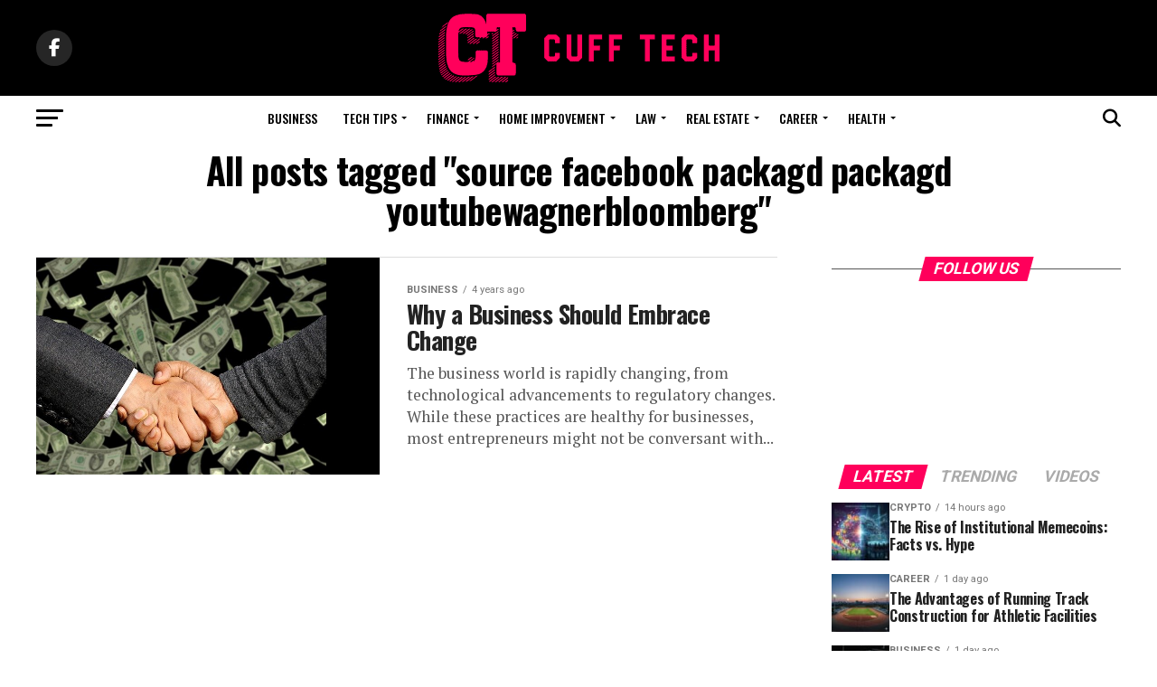

--- FILE ---
content_type: text/html; charset=UTF-8
request_url: https://cufftech.com/tag/source-facebook-packagd-packagd-youtubewagnerbloomberg/
body_size: 13871
content:
<!DOCTYPE html>
<html lang="en-US" prefix="og: https://ogp.me/ns#">
<head>
<meta charset="UTF-8" >
<meta name="viewport" id="viewport" content="width=device-width, initial-scale=1.0, maximum-scale=5.0, minimum-scale=1.0, user-scalable=yes" />
<link rel="shortcut icon" href="https://cufftech.com/wp-content/uploads/2022/12/fav.png" /><link rel="pingback" href="https://cufftech.com/xmlrpc.php" />
<meta property="og:description" content="Android , IOS , Finance , Business updates" />
	<style>img:is([sizes="auto" i], [sizes^="auto," i]) { contain-intrinsic-size: 3000px 1500px }</style>
	
<!-- Search Engine Optimization by Rank Math PRO - https://rankmath.com/ -->
<title>source facebook packagd packagd youtubewagnerbloomberg</title><link rel="preload" data-rocket-preload as="style" href="https://fonts.googleapis.com/css?family=Roboto%3A300%2C400%2C700%2C900%7COswald%3A400%2C700%7CAdvent%20Pro%3A700%7COpen%20Sans%3A700%7CAnton%3A400Oswald%3A100%2C200%2C300%2C400%2C500%2C600%2C700%2C800%2C900%7COswald%3A100%2C200%2C300%2C400%2C500%2C600%2C700%2C800%2C900%7CRoboto%3A100%2C200%2C300%2C400%2C500%2C600%2C700%2C800%2C900%7CRoboto%3A100%2C200%2C300%2C400%2C500%2C600%2C700%2C800%2C900%7CPT%20Serif%3A100%2C200%2C300%2C400%2C500%2C600%2C700%2C800%2C900%7COswald%3A100%2C200%2C300%2C400%2C500%2C600%2C700%2C800%2C900%26amp%3Bsubset%3Dlatin%2Clatin-ext%2Ccyrillic%2Ccyrillic-ext%2Cgreek-ext%2Cgreek%2Cvietnamese%26amp%3Bdisplay%3Dswap&#038;display=swap" /><script src="/cdn-cgi/scripts/7d0fa10a/cloudflare-static/rocket-loader.min.js" data-cf-settings="3bddc8edf129d3cdedc1c3e3-|49"></script><link rel="stylesheet" href="https://fonts.googleapis.com/css?family=Roboto%3A300%2C400%2C700%2C900%7COswald%3A400%2C700%7CAdvent%20Pro%3A700%7COpen%20Sans%3A700%7CAnton%3A400Oswald%3A100%2C200%2C300%2C400%2C500%2C600%2C700%2C800%2C900%7COswald%3A100%2C200%2C300%2C400%2C500%2C600%2C700%2C800%2C900%7CRoboto%3A100%2C200%2C300%2C400%2C500%2C600%2C700%2C800%2C900%7CRoboto%3A100%2C200%2C300%2C400%2C500%2C600%2C700%2C800%2C900%7CPT%20Serif%3A100%2C200%2C300%2C400%2C500%2C600%2C700%2C800%2C900%7COswald%3A100%2C200%2C300%2C400%2C500%2C600%2C700%2C800%2C900%26amp%3Bsubset%3Dlatin%2Clatin-ext%2Ccyrillic%2Ccyrillic-ext%2Cgreek-ext%2Cgreek%2Cvietnamese%26amp%3Bdisplay%3Dswap&#038;display=swap" media="print" onload="this.media='all'" /><noscript><link rel="stylesheet" href="https://fonts.googleapis.com/css?family=Roboto%3A300%2C400%2C700%2C900%7COswald%3A400%2C700%7CAdvent%20Pro%3A700%7COpen%20Sans%3A700%7CAnton%3A400Oswald%3A100%2C200%2C300%2C400%2C500%2C600%2C700%2C800%2C900%7COswald%3A100%2C200%2C300%2C400%2C500%2C600%2C700%2C800%2C900%7CRoboto%3A100%2C200%2C300%2C400%2C500%2C600%2C700%2C800%2C900%7CRoboto%3A100%2C200%2C300%2C400%2C500%2C600%2C700%2C800%2C900%7CPT%20Serif%3A100%2C200%2C300%2C400%2C500%2C600%2C700%2C800%2C900%7COswald%3A100%2C200%2C300%2C400%2C500%2C600%2C700%2C800%2C900%26amp%3Bsubset%3Dlatin%2Clatin-ext%2Ccyrillic%2Ccyrillic-ext%2Cgreek-ext%2Cgreek%2Cvietnamese%26amp%3Bdisplay%3Dswap&#038;display=swap" /></noscript>
<meta name="robots" content="follow, index, max-snippet:-1, max-video-preview:-1, max-image-preview:large"/>
<link rel="canonical" href="https://cufftech.com/tag/source-facebook-packagd-packagd-youtubewagnerbloomberg/" />
<meta property="og:locale" content="en_US" />
<meta property="og:type" content="article" />
<meta property="og:title" content="source facebook packagd packagd youtubewagnerbloomberg" />
<meta property="og:url" content="https://cufftech.com/tag/source-facebook-packagd-packagd-youtubewagnerbloomberg/" />
<meta property="og:site_name" content="Cufftech" />
<meta name="twitter:card" content="summary_large_image" />
<meta name="twitter:title" content="source facebook packagd packagd youtubewagnerbloomberg" />
<meta name="twitter:label1" content="Posts" />
<meta name="twitter:data1" content="1" />
<script type="application/ld+json" class="rank-math-schema-pro">{"@context":"https://schema.org","@graph":[{"@type":"Organization","@id":"https://cufftech.com/#organization","name":"Cufftech","url":"https://cufftech.com","logo":{"@type":"ImageObject","@id":"https://cufftech.com/#logo","url":"https://cufftech.com/wp-content/uploads/2023/08/Logo.jpg","contentUrl":"https://cufftech.com/wp-content/uploads/2023/08/Logo.jpg","caption":"Cufftech","inLanguage":"en-US","width":"112","height":"112"}},{"@type":"WebSite","@id":"https://cufftech.com/#website","url":"https://cufftech.com","name":"Cufftech","publisher":{"@id":"https://cufftech.com/#organization"},"inLanguage":"en-US"},{"@type":"CollectionPage","@id":"https://cufftech.com/tag/source-facebook-packagd-packagd-youtubewagnerbloomberg/#webpage","url":"https://cufftech.com/tag/source-facebook-packagd-packagd-youtubewagnerbloomberg/","name":"source facebook packagd packagd youtubewagnerbloomberg","isPartOf":{"@id":"https://cufftech.com/#website"},"inLanguage":"en-US"}]}</script>
<!-- /Rank Math WordPress SEO plugin -->

<link rel='dns-prefetch' href='//fonts.googleapis.com' />
<link href='https://fonts.gstatic.com' crossorigin rel='preconnect' />
<link rel="alternate" type="application/rss+xml" title="CuffTech &raquo; Feed" href="https://cufftech.com/feed/" />
<link rel="alternate" type="application/rss+xml" title="CuffTech &raquo; Comments Feed" href="https://cufftech.com/comments/feed/" />
<link rel="alternate" type="application/rss+xml" title="CuffTech &raquo; source facebook packagd packagd youtubewagnerbloomberg Tag Feed" href="https://cufftech.com/tag/source-facebook-packagd-packagd-youtubewagnerbloomberg/feed/" />
<style id='wp-emoji-styles-inline-css' type='text/css'>

	img.wp-smiley, img.emoji {
		display: inline !important;
		border: none !important;
		box-shadow: none !important;
		height: 1em !important;
		width: 1em !important;
		margin: 0 0.07em !important;
		vertical-align: -0.1em !important;
		background: none !important;
		padding: 0 !important;
	}
</style>
<link rel='stylesheet' id='wp-block-library-css' href='https://cufftech.com/wp-includes/css/dist/block-library/style.min.css?ver=745c9d1dc23d16b1417310bb1752016a' type='text/css' media='all' />
<style id='classic-theme-styles-inline-css' type='text/css'>
/*! This file is auto-generated */
.wp-block-button__link{color:#fff;background-color:#32373c;border-radius:9999px;box-shadow:none;text-decoration:none;padding:calc(.667em + 2px) calc(1.333em + 2px);font-size:1.125em}.wp-block-file__button{background:#32373c;color:#fff;text-decoration:none}
</style>
<style id='global-styles-inline-css' type='text/css'>
:root{--wp--preset--aspect-ratio--square: 1;--wp--preset--aspect-ratio--4-3: 4/3;--wp--preset--aspect-ratio--3-4: 3/4;--wp--preset--aspect-ratio--3-2: 3/2;--wp--preset--aspect-ratio--2-3: 2/3;--wp--preset--aspect-ratio--16-9: 16/9;--wp--preset--aspect-ratio--9-16: 9/16;--wp--preset--color--black: #000000;--wp--preset--color--cyan-bluish-gray: #abb8c3;--wp--preset--color--white: #ffffff;--wp--preset--color--pale-pink: #f78da7;--wp--preset--color--vivid-red: #cf2e2e;--wp--preset--color--luminous-vivid-orange: #ff6900;--wp--preset--color--luminous-vivid-amber: #fcb900;--wp--preset--color--light-green-cyan: #7bdcb5;--wp--preset--color--vivid-green-cyan: #00d084;--wp--preset--color--pale-cyan-blue: #8ed1fc;--wp--preset--color--vivid-cyan-blue: #0693e3;--wp--preset--color--vivid-purple: #9b51e0;--wp--preset--gradient--vivid-cyan-blue-to-vivid-purple: linear-gradient(135deg,rgba(6,147,227,1) 0%,rgb(155,81,224) 100%);--wp--preset--gradient--light-green-cyan-to-vivid-green-cyan: linear-gradient(135deg,rgb(122,220,180) 0%,rgb(0,208,130) 100%);--wp--preset--gradient--luminous-vivid-amber-to-luminous-vivid-orange: linear-gradient(135deg,rgba(252,185,0,1) 0%,rgba(255,105,0,1) 100%);--wp--preset--gradient--luminous-vivid-orange-to-vivid-red: linear-gradient(135deg,rgba(255,105,0,1) 0%,rgb(207,46,46) 100%);--wp--preset--gradient--very-light-gray-to-cyan-bluish-gray: linear-gradient(135deg,rgb(238,238,238) 0%,rgb(169,184,195) 100%);--wp--preset--gradient--cool-to-warm-spectrum: linear-gradient(135deg,rgb(74,234,220) 0%,rgb(151,120,209) 20%,rgb(207,42,186) 40%,rgb(238,44,130) 60%,rgb(251,105,98) 80%,rgb(254,248,76) 100%);--wp--preset--gradient--blush-light-purple: linear-gradient(135deg,rgb(255,206,236) 0%,rgb(152,150,240) 100%);--wp--preset--gradient--blush-bordeaux: linear-gradient(135deg,rgb(254,205,165) 0%,rgb(254,45,45) 50%,rgb(107,0,62) 100%);--wp--preset--gradient--luminous-dusk: linear-gradient(135deg,rgb(255,203,112) 0%,rgb(199,81,192) 50%,rgb(65,88,208) 100%);--wp--preset--gradient--pale-ocean: linear-gradient(135deg,rgb(255,245,203) 0%,rgb(182,227,212) 50%,rgb(51,167,181) 100%);--wp--preset--gradient--electric-grass: linear-gradient(135deg,rgb(202,248,128) 0%,rgb(113,206,126) 100%);--wp--preset--gradient--midnight: linear-gradient(135deg,rgb(2,3,129) 0%,rgb(40,116,252) 100%);--wp--preset--font-size--small: 13px;--wp--preset--font-size--medium: 20px;--wp--preset--font-size--large: 36px;--wp--preset--font-size--x-large: 42px;--wp--preset--spacing--20: 0.44rem;--wp--preset--spacing--30: 0.67rem;--wp--preset--spacing--40: 1rem;--wp--preset--spacing--50: 1.5rem;--wp--preset--spacing--60: 2.25rem;--wp--preset--spacing--70: 3.38rem;--wp--preset--spacing--80: 5.06rem;--wp--preset--shadow--natural: 6px 6px 9px rgba(0, 0, 0, 0.2);--wp--preset--shadow--deep: 12px 12px 50px rgba(0, 0, 0, 0.4);--wp--preset--shadow--sharp: 6px 6px 0px rgba(0, 0, 0, 0.2);--wp--preset--shadow--outlined: 6px 6px 0px -3px rgba(255, 255, 255, 1), 6px 6px rgba(0, 0, 0, 1);--wp--preset--shadow--crisp: 6px 6px 0px rgba(0, 0, 0, 1);}:where(.is-layout-flex){gap: 0.5em;}:where(.is-layout-grid){gap: 0.5em;}body .is-layout-flex{display: flex;}.is-layout-flex{flex-wrap: wrap;align-items: center;}.is-layout-flex > :is(*, div){margin: 0;}body .is-layout-grid{display: grid;}.is-layout-grid > :is(*, div){margin: 0;}:where(.wp-block-columns.is-layout-flex){gap: 2em;}:where(.wp-block-columns.is-layout-grid){gap: 2em;}:where(.wp-block-post-template.is-layout-flex){gap: 1.25em;}:where(.wp-block-post-template.is-layout-grid){gap: 1.25em;}.has-black-color{color: var(--wp--preset--color--black) !important;}.has-cyan-bluish-gray-color{color: var(--wp--preset--color--cyan-bluish-gray) !important;}.has-white-color{color: var(--wp--preset--color--white) !important;}.has-pale-pink-color{color: var(--wp--preset--color--pale-pink) !important;}.has-vivid-red-color{color: var(--wp--preset--color--vivid-red) !important;}.has-luminous-vivid-orange-color{color: var(--wp--preset--color--luminous-vivid-orange) !important;}.has-luminous-vivid-amber-color{color: var(--wp--preset--color--luminous-vivid-amber) !important;}.has-light-green-cyan-color{color: var(--wp--preset--color--light-green-cyan) !important;}.has-vivid-green-cyan-color{color: var(--wp--preset--color--vivid-green-cyan) !important;}.has-pale-cyan-blue-color{color: var(--wp--preset--color--pale-cyan-blue) !important;}.has-vivid-cyan-blue-color{color: var(--wp--preset--color--vivid-cyan-blue) !important;}.has-vivid-purple-color{color: var(--wp--preset--color--vivid-purple) !important;}.has-black-background-color{background-color: var(--wp--preset--color--black) !important;}.has-cyan-bluish-gray-background-color{background-color: var(--wp--preset--color--cyan-bluish-gray) !important;}.has-white-background-color{background-color: var(--wp--preset--color--white) !important;}.has-pale-pink-background-color{background-color: var(--wp--preset--color--pale-pink) !important;}.has-vivid-red-background-color{background-color: var(--wp--preset--color--vivid-red) !important;}.has-luminous-vivid-orange-background-color{background-color: var(--wp--preset--color--luminous-vivid-orange) !important;}.has-luminous-vivid-amber-background-color{background-color: var(--wp--preset--color--luminous-vivid-amber) !important;}.has-light-green-cyan-background-color{background-color: var(--wp--preset--color--light-green-cyan) !important;}.has-vivid-green-cyan-background-color{background-color: var(--wp--preset--color--vivid-green-cyan) !important;}.has-pale-cyan-blue-background-color{background-color: var(--wp--preset--color--pale-cyan-blue) !important;}.has-vivid-cyan-blue-background-color{background-color: var(--wp--preset--color--vivid-cyan-blue) !important;}.has-vivid-purple-background-color{background-color: var(--wp--preset--color--vivid-purple) !important;}.has-black-border-color{border-color: var(--wp--preset--color--black) !important;}.has-cyan-bluish-gray-border-color{border-color: var(--wp--preset--color--cyan-bluish-gray) !important;}.has-white-border-color{border-color: var(--wp--preset--color--white) !important;}.has-pale-pink-border-color{border-color: var(--wp--preset--color--pale-pink) !important;}.has-vivid-red-border-color{border-color: var(--wp--preset--color--vivid-red) !important;}.has-luminous-vivid-orange-border-color{border-color: var(--wp--preset--color--luminous-vivid-orange) !important;}.has-luminous-vivid-amber-border-color{border-color: var(--wp--preset--color--luminous-vivid-amber) !important;}.has-light-green-cyan-border-color{border-color: var(--wp--preset--color--light-green-cyan) !important;}.has-vivid-green-cyan-border-color{border-color: var(--wp--preset--color--vivid-green-cyan) !important;}.has-pale-cyan-blue-border-color{border-color: var(--wp--preset--color--pale-cyan-blue) !important;}.has-vivid-cyan-blue-border-color{border-color: var(--wp--preset--color--vivid-cyan-blue) !important;}.has-vivid-purple-border-color{border-color: var(--wp--preset--color--vivid-purple) !important;}.has-vivid-cyan-blue-to-vivid-purple-gradient-background{background: var(--wp--preset--gradient--vivid-cyan-blue-to-vivid-purple) !important;}.has-light-green-cyan-to-vivid-green-cyan-gradient-background{background: var(--wp--preset--gradient--light-green-cyan-to-vivid-green-cyan) !important;}.has-luminous-vivid-amber-to-luminous-vivid-orange-gradient-background{background: var(--wp--preset--gradient--luminous-vivid-amber-to-luminous-vivid-orange) !important;}.has-luminous-vivid-orange-to-vivid-red-gradient-background{background: var(--wp--preset--gradient--luminous-vivid-orange-to-vivid-red) !important;}.has-very-light-gray-to-cyan-bluish-gray-gradient-background{background: var(--wp--preset--gradient--very-light-gray-to-cyan-bluish-gray) !important;}.has-cool-to-warm-spectrum-gradient-background{background: var(--wp--preset--gradient--cool-to-warm-spectrum) !important;}.has-blush-light-purple-gradient-background{background: var(--wp--preset--gradient--blush-light-purple) !important;}.has-blush-bordeaux-gradient-background{background: var(--wp--preset--gradient--blush-bordeaux) !important;}.has-luminous-dusk-gradient-background{background: var(--wp--preset--gradient--luminous-dusk) !important;}.has-pale-ocean-gradient-background{background: var(--wp--preset--gradient--pale-ocean) !important;}.has-electric-grass-gradient-background{background: var(--wp--preset--gradient--electric-grass) !important;}.has-midnight-gradient-background{background: var(--wp--preset--gradient--midnight) !important;}.has-small-font-size{font-size: var(--wp--preset--font-size--small) !important;}.has-medium-font-size{font-size: var(--wp--preset--font-size--medium) !important;}.has-large-font-size{font-size: var(--wp--preset--font-size--large) !important;}.has-x-large-font-size{font-size: var(--wp--preset--font-size--x-large) !important;}
:where(.wp-block-post-template.is-layout-flex){gap: 1.25em;}:where(.wp-block-post-template.is-layout-grid){gap: 1.25em;}
:where(.wp-block-columns.is-layout-flex){gap: 2em;}:where(.wp-block-columns.is-layout-grid){gap: 2em;}
:root :where(.wp-block-pullquote){font-size: 1.5em;line-height: 1.6;}
</style>
<link rel='stylesheet' id='ez-toc-css' href='https://cufftech.com/wp-content/plugins/easy-table-of-contents/assets/css/screen.min.css?ver=2.0.79.2' type='text/css' media='all' />
<style id='ez-toc-inline-css' type='text/css'>
div#ez-toc-container .ez-toc-title {font-size: 120%;}div#ez-toc-container .ez-toc-title {font-weight: 500;}div#ez-toc-container ul li , div#ez-toc-container ul li a {font-size: 95%;}div#ez-toc-container ul li , div#ez-toc-container ul li a {font-weight: 500;}div#ez-toc-container nav ul ul li {font-size: 90%;}.ez-toc-box-title {font-weight: bold; margin-bottom: 10px; text-align: center; text-transform: uppercase; letter-spacing: 1px; color: #666; padding-bottom: 5px;position:absolute;top:-4%;left:5%;background-color: inherit;transition: top 0.3s ease;}.ez-toc-box-title.toc-closed {top:-25%;}
.ez-toc-container-direction {direction: ltr;}.ez-toc-counter ul{counter-reset: item ;}.ez-toc-counter nav ul li a::before {content: counters(item, '.', decimal) '. ';display: inline-block;counter-increment: item;flex-grow: 0;flex-shrink: 0;margin-right: .2em; float: left; }.ez-toc-widget-direction {direction: ltr;}.ez-toc-widget-container ul{counter-reset: item ;}.ez-toc-widget-container nav ul li a::before {content: counters(item, '.', decimal) '. ';display: inline-block;counter-increment: item;flex-grow: 0;flex-shrink: 0;margin-right: .2em; float: left; }
</style>
<link rel='stylesheet' id='mvp-custom-style-css' href='https://cufftech.com/wp-content/themes/zox-news/style.css?ver=745c9d1dc23d16b1417310bb1752016a' type='text/css' media='all' />
<style id='mvp-custom-style-inline-css' type='text/css'>


#mvp-wallpaper {
	background: url() no-repeat 50% 0;
	}

#mvp-foot-copy a {
	color: #ff005b;
	}

#mvp-content-main p a,
#mvp-content-main ul a,
#mvp-content-main ol a,
.mvp-post-add-main p a,
.mvp-post-add-main ul a,
.mvp-post-add-main ol a {
	box-shadow: inset 0 -4px 0 #ff005b;
	}

#mvp-content-main p a:hover,
#mvp-content-main ul a:hover,
#mvp-content-main ol a:hover,
.mvp-post-add-main p a:hover,
.mvp-post-add-main ul a:hover,
.mvp-post-add-main ol a:hover {
	background: #ff005b;
	}

a,
a:visited,
.post-info-name a,
.woocommerce .woocommerce-breadcrumb a {
	color: #ff005b;
	}

#mvp-side-wrap a:hover {
	color: #ff005b;
	}

.mvp-fly-top:hover,
.mvp-vid-box-wrap,
ul.mvp-soc-mob-list li.mvp-soc-mob-com {
	background: #0be6af;
	}

nav.mvp-fly-nav-menu ul li.menu-item-has-children:after,
.mvp-feat1-left-wrap span.mvp-cd-cat,
.mvp-widget-feat1-top-story span.mvp-cd-cat,
.mvp-widget-feat2-left-cont span.mvp-cd-cat,
.mvp-widget-dark-feat span.mvp-cd-cat,
.mvp-widget-dark-sub span.mvp-cd-cat,
.mvp-vid-wide-text span.mvp-cd-cat,
.mvp-feat2-top-text span.mvp-cd-cat,
.mvp-feat3-main-story span.mvp-cd-cat,
.mvp-feat3-sub-text span.mvp-cd-cat,
.mvp-feat4-main-text span.mvp-cd-cat,
.woocommerce-message:before,
.woocommerce-info:before,
.woocommerce-message:before {
	color: #0be6af;
	}

#searchform input,
.mvp-authors-name {
	border-bottom: 1px solid #0be6af;
	}

.mvp-fly-top:hover {
	border-top: 1px solid #0be6af;
	border-left: 1px solid #0be6af;
	border-bottom: 1px solid #0be6af;
	}

.woocommerce .widget_price_filter .ui-slider .ui-slider-handle,
.woocommerce #respond input#submit.alt,
.woocommerce a.button.alt,
.woocommerce button.button.alt,
.woocommerce input.button.alt,
.woocommerce #respond input#submit.alt:hover,
.woocommerce a.button.alt:hover,
.woocommerce button.button.alt:hover,
.woocommerce input.button.alt:hover {
	background-color: #0be6af;
	}

.woocommerce-error,
.woocommerce-info,
.woocommerce-message {
	border-top-color: #0be6af;
	}

ul.mvp-feat1-list-buts li.active span.mvp-feat1-list-but,
span.mvp-widget-home-title,
span.mvp-post-cat,
span.mvp-feat1-pop-head {
	background: #ff005b;
	}

.woocommerce span.onsale {
	background-color: #ff005b;
	}

.mvp-widget-feat2-side-more-but,
.woocommerce .star-rating span:before,
span.mvp-prev-next-label,
.mvp-cat-date-wrap .sticky {
	color: #ff005b !important;
	}

#mvp-main-nav-top,
#mvp-fly-wrap,
.mvp-soc-mob-right,
#mvp-main-nav-small-cont {
	background: #000000;
	}

#mvp-main-nav-small .mvp-fly-but-wrap span,
#mvp-main-nav-small .mvp-search-but-wrap span,
.mvp-nav-top-left .mvp-fly-but-wrap span,
#mvp-fly-wrap .mvp-fly-but-wrap span {
	background: #555555;
	}

.mvp-nav-top-right .mvp-nav-search-but,
span.mvp-fly-soc-head,
.mvp-soc-mob-right i,
#mvp-main-nav-small span.mvp-nav-search-but,
#mvp-main-nav-small .mvp-nav-menu ul li a  {
	color: #555555;
	}

#mvp-main-nav-small .mvp-nav-menu ul li.menu-item-has-children a:after {
	border-color: #555555 transparent transparent transparent;
	}

#mvp-nav-top-wrap span.mvp-nav-search-but:hover,
#mvp-main-nav-small span.mvp-nav-search-but:hover {
	color: #ff005b;
	}

#mvp-nav-top-wrap .mvp-fly-but-wrap:hover span,
#mvp-main-nav-small .mvp-fly-but-wrap:hover span,
span.mvp-woo-cart-num:hover {
	background: #ff005b;
	}

#mvp-main-nav-bot-cont {
	background: #ffffff;
	}

#mvp-nav-bot-wrap .mvp-fly-but-wrap span,
#mvp-nav-bot-wrap .mvp-search-but-wrap span {
	background: #000000;
	}

#mvp-nav-bot-wrap span.mvp-nav-search-but,
#mvp-nav-bot-wrap .mvp-nav-menu ul li a {
	color: #000000;
	}

#mvp-nav-bot-wrap .mvp-nav-menu ul li.menu-item-has-children a:after {
	border-color: #000000 transparent transparent transparent;
	}

.mvp-nav-menu ul li:hover a {
	border-bottom: 5px solid #ff005b;
	}

#mvp-nav-bot-wrap .mvp-fly-but-wrap:hover span {
	background: #ff005b;
	}

#mvp-nav-bot-wrap span.mvp-nav-search-but:hover {
	color: #ff005b;
	}

body,
.mvp-feat1-feat-text p,
.mvp-feat2-top-text p,
.mvp-feat3-main-text p,
.mvp-feat3-sub-text p,
#searchform input,
.mvp-author-info-text,
span.mvp-post-excerpt,
.mvp-nav-menu ul li ul.sub-menu li a,
nav.mvp-fly-nav-menu ul li a,
.mvp-ad-label,
span.mvp-feat-caption,
.mvp-post-tags a,
.mvp-post-tags a:visited,
span.mvp-author-box-name a,
#mvp-author-box-text p,
.mvp-post-gallery-text p,
ul.mvp-soc-mob-list li span,
#comments,
h3#reply-title,
h2.comments,
#mvp-foot-copy p,
span.mvp-fly-soc-head,
.mvp-post-tags-header,
span.mvp-prev-next-label,
span.mvp-post-add-link-but,
#mvp-comments-button a,
#mvp-comments-button span.mvp-comment-but-text,
.woocommerce ul.product_list_widget span.product-title,
.woocommerce ul.product_list_widget li a,
.woocommerce #reviews #comments ol.commentlist li .comment-text p.meta,
.woocommerce div.product p.price,
.woocommerce div.product p.price ins,
.woocommerce div.product p.price del,
.woocommerce ul.products li.product .price del,
.woocommerce ul.products li.product .price ins,
.woocommerce ul.products li.product .price,
.woocommerce #respond input#submit,
.woocommerce a.button,
.woocommerce button.button,
.woocommerce input.button,
.woocommerce .widget_price_filter .price_slider_amount .button,
.woocommerce span.onsale,
.woocommerce-review-link,
#woo-content p.woocommerce-result-count,
.woocommerce div.product .woocommerce-tabs ul.tabs li a,
a.mvp-inf-more-but,
span.mvp-cont-read-but,
span.mvp-cd-cat,
span.mvp-cd-date,
.mvp-feat4-main-text p,
span.mvp-woo-cart-num,
span.mvp-widget-home-title2,
.wp-caption,
#mvp-content-main p.wp-caption-text,
.gallery-caption,
.mvp-post-add-main p.wp-caption-text,
#bbpress-forums,
#bbpress-forums p,
.protected-post-form input,
#mvp-feat6-text p {
	font-family: 'Roboto', sans-serif;
	font-display: swap;
	}

.mvp-blog-story-text p,
span.mvp-author-page-desc,
#mvp-404 p,
.mvp-widget-feat1-bot-text p,
.mvp-widget-feat2-left-text p,
.mvp-flex-story-text p,
.mvp-search-text p,
#mvp-content-main p,
.mvp-post-add-main p,
#mvp-content-main ul li,
#mvp-content-main ol li,
.rwp-summary,
.rwp-u-review__comment,
.mvp-feat5-mid-main-text p,
.mvp-feat5-small-main-text p,
#mvp-content-main .wp-block-button__link,
.wp-block-audio figcaption,
.wp-block-video figcaption,
.wp-block-embed figcaption,
.wp-block-verse pre,
pre.wp-block-verse {
	font-family: 'PT Serif', sans-serif;
	font-display: swap;
	}

.mvp-nav-menu ul li a,
#mvp-foot-menu ul li a {
	font-family: 'Oswald', sans-serif;
	font-display: swap;
	}


.mvp-feat1-sub-text h2,
.mvp-feat1-pop-text h2,
.mvp-feat1-list-text h2,
.mvp-widget-feat1-top-text h2,
.mvp-widget-feat1-bot-text h2,
.mvp-widget-dark-feat-text h2,
.mvp-widget-dark-sub-text h2,
.mvp-widget-feat2-left-text h2,
.mvp-widget-feat2-right-text h2,
.mvp-blog-story-text h2,
.mvp-flex-story-text h2,
.mvp-vid-wide-more-text p,
.mvp-prev-next-text p,
.mvp-related-text,
.mvp-post-more-text p,
h2.mvp-authors-latest a,
.mvp-feat2-bot-text h2,
.mvp-feat3-sub-text h2,
.mvp-feat3-main-text h2,
.mvp-feat4-main-text h2,
.mvp-feat5-text h2,
.mvp-feat5-mid-main-text h2,
.mvp-feat5-small-main-text h2,
.mvp-feat5-mid-sub-text h2,
#mvp-feat6-text h2,
.alp-related-posts-wrapper .alp-related-post .post-title {
	font-family: 'Oswald', sans-serif;
	font-display: swap;
	}

.mvp-feat2-top-text h2,
.mvp-feat1-feat-text h2,
h1.mvp-post-title,
h1.mvp-post-title-wide,
.mvp-drop-nav-title h4,
#mvp-content-main blockquote p,
.mvp-post-add-main blockquote p,
#mvp-content-main p.has-large-font-size,
#mvp-404 h1,
#woo-content h1.page-title,
.woocommerce div.product .product_title,
.woocommerce ul.products li.product h3,
.alp-related-posts .current .post-title {
	font-family: 'Oswald', sans-serif;
	font-display: swap;
	}

span.mvp-feat1-pop-head,
.mvp-feat1-pop-text:before,
span.mvp-feat1-list-but,
span.mvp-widget-home-title,
.mvp-widget-feat2-side-more,
span.mvp-post-cat,
span.mvp-page-head,
h1.mvp-author-top-head,
.mvp-authors-name,
#mvp-content-main h1,
#mvp-content-main h2,
#mvp-content-main h3,
#mvp-content-main h4,
#mvp-content-main h5,
#mvp-content-main h6,
.woocommerce .related h2,
.woocommerce div.product .woocommerce-tabs .panel h2,
.woocommerce div.product .product_title,
.mvp-feat5-side-list .mvp-feat1-list-img:after {
	font-family: 'Roboto', sans-serif;
	font-display: swap;
	}

	

	.mvp-nav-links {
		display: none;
		}
		

	.alp-advert {
		display: none;
	}
	.alp-related-posts-wrapper .alp-related-posts .current {
		margin: 0 0 10px;
	}
		
</style>
<link rel='stylesheet' id='mvp-reset-css' href='https://cufftech.com/wp-content/themes/zox-news/css/reset.css?ver=745c9d1dc23d16b1417310bb1752016a' type='text/css' media='all' />
<link rel='stylesheet' id='fontawesome-css' href='https://cufftech.com/wp-content/themes/zox-news/font-awesome/css/all.css?ver=745c9d1dc23d16b1417310bb1752016a' type='text/css' media='all' />

<link rel='stylesheet' id='mvp-media-queries-css' href='https://cufftech.com/wp-content/themes/zox-news/css/media-queries.css?ver=745c9d1dc23d16b1417310bb1752016a' type='text/css' media='all' />
<script type="3bddc8edf129d3cdedc1c3e3-text/javascript" src="https://cufftech.com/wp-includes/js/jquery/jquery.min.js?ver=3.7.1" id="jquery-core-js"></script>
<script type="3bddc8edf129d3cdedc1c3e3-text/javascript" src="https://cufftech.com/wp-includes/js/jquery/jquery-migrate.min.js?ver=3.4.1" id="jquery-migrate-js"></script>
<link rel="https://api.w.org/" href="https://cufftech.com/wp-json/" /><link rel="alternate" title="JSON" type="application/json" href="https://cufftech.com/wp-json/wp/v2/tags/637" /><!-- HFCM by 99 Robots - Snippet # 1: GTM-Head -->
<!-- Google Tag Manager -->
<script type="3bddc8edf129d3cdedc1c3e3-text/javascript">(function(w,d,s,l,i){w[l]=w[l]||[];w[l].push({'gtm.start':
new Date().getTime(),event:'gtm.js'});var f=d.getElementsByTagName(s)[0],
j=d.createElement(s),dl=l!='dataLayer'?'&l='+l:'';j.async=true;j.src=
'https://www.googletagmanager.com/gtm.js?id='+i+dl;f.parentNode.insertBefore(j,f);
})(window,document,'script','dataLayer','GTM-WNSXXZZX');</script>
<!-- End Google Tag Manager -->
<!-- /end HFCM by 99 Robots -->
<!-- HFCM by 99 Robots - Snippet # 8: Meta -->
<meta name="publication-media-verification" content="839ead6344ca4a3db2e2f0f77a3582e5">
<!-- /end HFCM by 99 Robots -->

<!-- e7c9502e5061e45ab26596f1ba9f1a55f6bacc08 -->
<noscript><style id="rocket-lazyload-nojs-css">.rll-youtube-player, [data-lazy-src]{display:none !important;}</style></noscript><meta name="generator" content="WP Rocket 3.17.4" data-wpr-features="wpr_lazyload_images wpr_lazyload_iframes wpr_desktop" /></head>
<body data-rsssl=1 class="archive tag tag-source-facebook-packagd-packagd-youtubewagnerbloomberg tag-637 wp-embed-responsive wp-theme-zox-news">
	<div  id="mvp-fly-wrap">
	<div  id="mvp-fly-menu-top" class="left relative">
		<div  class="mvp-fly-top-out left relative">
			<div class="mvp-fly-top-in">
				<div id="mvp-fly-logo" class="left relative">
											<a href="https://cufftech.com/"><img src="data:image/svg+xml,%3Csvg%20xmlns='http://www.w3.org/2000/svg'%20viewBox='0%200%200%200'%3E%3C/svg%3E" alt="CuffTech" data-rjs="2" data-lazy-src="https://cufftech.com/wp-content/uploads/2022/12/logo.png" /><noscript><img src="https://cufftech.com/wp-content/uploads/2022/12/logo.png" alt="CuffTech" data-rjs="2" /></noscript></a>
									</div><!--mvp-fly-logo-->
			</div><!--mvp-fly-top-in-->
			<div class="mvp-fly-but-wrap mvp-fly-but-menu mvp-fly-but-click">
				<span></span>
				<span></span>
				<span></span>
				<span></span>
			</div><!--mvp-fly-but-wrap-->
		</div><!--mvp-fly-top-out-->
	</div><!--mvp-fly-menu-top-->
	<div  id="mvp-fly-menu-wrap">
		<nav class="mvp-fly-nav-menu left relative">
			<div class="menu-main-menu-container"><ul id="menu-main-menu" class="menu"><li id="menu-item-5851" class="menu-item menu-item-type-taxonomy menu-item-object-category menu-item-5851"><a href="https://cufftech.com/business/">Business</a></li>
<li id="menu-item-5852" class="menu-item menu-item-type-taxonomy menu-item-object-category menu-item-has-children menu-item-5852"><a href="https://cufftech.com/tech-tips/">Tech Tips</a>
<ul class="sub-menu">
	<li id="menu-item-5850" class="menu-item menu-item-type-taxonomy menu-item-object-category menu-item-5850"><a href="https://cufftech.com/tech-news/">Tech News</a></li>
</ul>
</li>
<li id="menu-item-5853" class="menu-item menu-item-type-taxonomy menu-item-object-category menu-item-has-children menu-item-5853"><a href="https://cufftech.com/finance/">Finance</a>
<ul class="sub-menu">
	<li id="menu-item-5854" class="mvp-mega-dropdown menu-item menu-item-type-taxonomy menu-item-object-category menu-item-5854"><a href="https://cufftech.com/finance/crypto/">Crypto</a></li>
	<li id="menu-item-5864" class="mvp-mega-dropdown menu-item menu-item-type-taxonomy menu-item-object-category menu-item-5864"><a href="https://cufftech.com/finance/loans/">Loans</a></li>
	<li id="menu-item-5855" class="mvp-mega-dropdown menu-item menu-item-type-taxonomy menu-item-object-category menu-item-5855"><a href="https://cufftech.com/finance/save-money/">Save Money</a></li>
	<li id="menu-item-6138" class="menu-item menu-item-type-taxonomy menu-item-object-category menu-item-6138"><a href="https://cufftech.com/finance/insurance/">Insurance</a></li>
	<li id="menu-item-6139" class="menu-item menu-item-type-taxonomy menu-item-object-category menu-item-6139"><a href="https://cufftech.com/finance/retirement/">Retirement</a></li>
</ul>
</li>
<li id="menu-item-5856" class="menu-item menu-item-type-taxonomy menu-item-object-category menu-item-has-children menu-item-5856"><a href="https://cufftech.com/home-improvement/">Home Improvement</a>
<ul class="sub-menu">
	<li id="menu-item-6142" class="menu-item menu-item-type-taxonomy menu-item-object-category menu-item-6142"><a href="https://cufftech.com/home-improvement/landscaping-outdoor-design/">Landscaping &amp; Outdoor Design</a></li>
	<li id="menu-item-6141" class="menu-item menu-item-type-taxonomy menu-item-object-category menu-item-6141"><a href="https://cufftech.com/home-improvement/hvac/">HVAC</a></li>
	<li id="menu-item-6140" class="menu-item menu-item-type-taxonomy menu-item-object-category menu-item-6140"><a href="https://cufftech.com/home-improvement/furniture/">Furniture</a></li>
	<li id="menu-item-6143" class="menu-item menu-item-type-taxonomy menu-item-object-category menu-item-6143"><a href="https://cufftech.com/home-improvement/roofing/">Roofing</a></li>
</ul>
</li>
<li id="menu-item-5857" class="menu-item menu-item-type-taxonomy menu-item-object-category menu-item-has-children menu-item-5857"><a href="https://cufftech.com/law/">Law</a>
<ul class="sub-menu">
	<li id="menu-item-5858" class="menu-item menu-item-type-taxonomy menu-item-object-category menu-item-5858"><a href="https://cufftech.com/law/accidents-law/">Accidents Law</a></li>
	<li id="menu-item-5859" class="menu-item menu-item-type-taxonomy menu-item-object-category menu-item-5859"><a href="https://cufftech.com/law/criminal-law/">Criminal Law</a></li>
	<li id="menu-item-5860" class="menu-item menu-item-type-taxonomy menu-item-object-category menu-item-5860"><a href="https://cufftech.com/law/employment-law/">Employment Law</a></li>
	<li id="menu-item-5861" class="menu-item menu-item-type-taxonomy menu-item-object-category menu-item-5861"><a href="https://cufftech.com/law/family-law/">Family Law</a></li>
	<li id="menu-item-5862" class="menu-item menu-item-type-taxonomy menu-item-object-category menu-item-5862"><a href="https://cufftech.com/law/lemon-law/">Lemon Law</a></li>
	<li id="menu-item-5863" class="menu-item menu-item-type-taxonomy menu-item-object-category menu-item-5863"><a href="https://cufftech.com/law/personal-injury-law/">Personal Injury Law</a></li>
	<li id="menu-item-6144" class="menu-item menu-item-type-taxonomy menu-item-object-category menu-item-6144"><a href="https://cufftech.com/law/truck-accident-law/">Truck Accident Law</a></li>
</ul>
</li>
<li id="menu-item-5865" class="menu-item menu-item-type-taxonomy menu-item-object-category menu-item-has-children menu-item-5865"><a href="https://cufftech.com/real-estate/">Real Estate</a>
<ul class="sub-menu">
	<li id="menu-item-5866" class="menu-item menu-item-type-taxonomy menu-item-object-category menu-item-5866"><a href="https://cufftech.com/real-estate/construction/">Construction</a></li>
</ul>
</li>
<li id="menu-item-6145" class="menu-item menu-item-type-taxonomy menu-item-object-category menu-item-has-children menu-item-6145"><a href="https://cufftech.com/career/">Career</a>
<ul class="sub-menu">
	<li id="menu-item-6146" class="menu-item menu-item-type-taxonomy menu-item-object-category menu-item-6146"><a href="https://cufftech.com/education/">Education</a></li>
</ul>
</li>
<li id="menu-item-6147" class="menu-item menu-item-type-taxonomy menu-item-object-category menu-item-has-children menu-item-6147"><a href="https://cufftech.com/health/">Health</a>
<ul class="sub-menu">
	<li id="menu-item-6148" class="menu-item menu-item-type-taxonomy menu-item-object-category menu-item-6148"><a href="https://cufftech.com/health/dentistry/">Dentistry</a></li>
	<li id="menu-item-6228" class="menu-item menu-item-type-taxonomy menu-item-object-category menu-item-6228"><a href="https://cufftech.com/health/beauty-skin-care/">Beauty &amp; Skin Care</a></li>
</ul>
</li>
</ul></div>		</nav>
	</div><!--mvp-fly-menu-wrap-->
	<div  id="mvp-fly-soc-wrap">
		<span class="mvp-fly-soc-head">Connect with us</span>
		<ul class="mvp-fly-soc-list left relative">
							<li><a href="https://www.facebook.com/cufftech/" target="_blank" class="fab fa-facebook-f"></a></li>
																										</ul>
	</div><!--mvp-fly-soc-wrap-->
</div><!--mvp-fly-wrap-->	<div  id="mvp-site" class="left relative">
		<div  id="mvp-search-wrap">
			<div  id="mvp-search-box">
				<form method="get" id="searchform" action="https://cufftech.com/">
	<input type="text" name="s" id="s" value="Search" onfocus="if (!window.__cfRLUnblockHandlers) return false; if (this.value == &quot;Search&quot;) { this.value = &quot;&quot;; }" onblur="if (!window.__cfRLUnblockHandlers) return false; if (this.value == &quot;&quot;) { this.value = &quot;Search&quot;; }" data-cf-modified-3bddc8edf129d3cdedc1c3e3-="" />
	<input type="hidden" id="searchsubmit" value="Search" />
</form>			</div><!--mvp-search-box-->
			<div  class="mvp-search-but-wrap mvp-search-click">
				<span></span>
				<span></span>
			</div><!--mvp-search-but-wrap-->
		</div><!--mvp-search-wrap-->
				<div  id="mvp-site-wall" class="left relative">
						<div  id="mvp-site-main" class="left relative">
			<header id="mvp-main-head-wrap" class="left relative">
									<nav id="mvp-main-nav-wrap" class="left relative">
						<div id="mvp-main-nav-top" class="left relative">
							<div class="mvp-main-box">
								<div id="mvp-nav-top-wrap" class="left relative">
									<div class="mvp-nav-top-right-out left relative">
										<div class="mvp-nav-top-right-in">
											<div class="mvp-nav-top-cont left relative">
												<div class="mvp-nav-top-left-out relative">
													<div class="mvp-nav-top-left">
														<div class="mvp-nav-soc-wrap">
																															<a href="https://www.facebook.com/cufftech/" target="_blank"><span class="mvp-nav-soc-but fab fa-facebook-f"></span></a>
																																																																										</div><!--mvp-nav-soc-wrap-->
														<div class="mvp-fly-but-wrap mvp-fly-but-click left relative">
															<span></span>
															<span></span>
															<span></span>
															<span></span>
														</div><!--mvp-fly-but-wrap-->
													</div><!--mvp-nav-top-left-->
													<div class="mvp-nav-top-left-in">
														<div class="mvp-nav-top-mid left relative" itemscope itemtype="http://schema.org/Organization">
																															<a class="mvp-nav-logo-reg" itemprop="url" href="https://cufftech.com/"><img itemprop="logo" src="data:image/svg+xml,%3Csvg%20xmlns='http://www.w3.org/2000/svg'%20viewBox='0%200%200%200'%3E%3C/svg%3E" alt="CuffTech" data-rjs="2" data-lazy-src="https://cufftech.com/wp-content/uploads/2022/12/logo.png" /><noscript><img itemprop="logo" src="https://cufftech.com/wp-content/uploads/2022/12/logo.png" alt="CuffTech" data-rjs="2" /></noscript></a>
																																														<a class="mvp-nav-logo-small" href="https://cufftech.com/"><img src="data:image/svg+xml,%3Csvg%20xmlns='http://www.w3.org/2000/svg'%20viewBox='0%200%200%200'%3E%3C/svg%3E" alt="CuffTech" data-rjs="2" data-lazy-src="https://cufftech.com/wp-content/uploads/2022/12/logo.png" /><noscript><img src="https://cufftech.com/wp-content/uploads/2022/12/logo.png" alt="CuffTech" data-rjs="2" /></noscript></a>
																																														<h2 class="mvp-logo-title">CuffTech</h2>
																																												</div><!--mvp-nav-top-mid-->
													</div><!--mvp-nav-top-left-in-->
												</div><!--mvp-nav-top-left-out-->
											</div><!--mvp-nav-top-cont-->
										</div><!--mvp-nav-top-right-in-->
										<div class="mvp-nav-top-right">
																						<span class="mvp-nav-search-but fa fa-search fa-2 mvp-search-click"></span>
										</div><!--mvp-nav-top-right-->
									</div><!--mvp-nav-top-right-out-->
								</div><!--mvp-nav-top-wrap-->
							</div><!--mvp-main-box-->
						</div><!--mvp-main-nav-top-->
						<div id="mvp-main-nav-bot" class="left relative">
							<div id="mvp-main-nav-bot-cont" class="left">
								<div class="mvp-main-box">
									<div id="mvp-nav-bot-wrap" class="left">
										<div class="mvp-nav-bot-right-out left">
											<div class="mvp-nav-bot-right-in">
												<div class="mvp-nav-bot-cont left">
													<div class="mvp-nav-bot-left-out">
														<div class="mvp-nav-bot-left left relative">
															<div class="mvp-fly-but-wrap mvp-fly-but-click left relative">
																<span></span>
																<span></span>
																<span></span>
																<span></span>
															</div><!--mvp-fly-but-wrap-->
														</div><!--mvp-nav-bot-left-->
														<div class="mvp-nav-bot-left-in">
															<div class="mvp-nav-menu left">
																<div class="menu-main-menu-container"><ul id="menu-main-menu-1" class="menu"><li class="menu-item menu-item-type-taxonomy menu-item-object-category menu-item-5851"><a href="https://cufftech.com/business/">Business</a></li>
<li class="menu-item menu-item-type-taxonomy menu-item-object-category menu-item-has-children menu-item-5852"><a href="https://cufftech.com/tech-tips/">Tech Tips</a>
<ul class="sub-menu">
	<li class="menu-item menu-item-type-taxonomy menu-item-object-category menu-item-5850"><a href="https://cufftech.com/tech-news/">Tech News</a></li>
</ul>
</li>
<li class="menu-item menu-item-type-taxonomy menu-item-object-category menu-item-has-children menu-item-5853"><a href="https://cufftech.com/finance/">Finance</a>
<ul class="sub-menu">
	<li class="mvp-mega-dropdown menu-item menu-item-type-taxonomy menu-item-object-category menu-item-5854"><a href="https://cufftech.com/finance/crypto/">Crypto</a></li>
	<li class="mvp-mega-dropdown menu-item menu-item-type-taxonomy menu-item-object-category menu-item-5864"><a href="https://cufftech.com/finance/loans/">Loans</a></li>
	<li class="mvp-mega-dropdown menu-item menu-item-type-taxonomy menu-item-object-category menu-item-5855"><a href="https://cufftech.com/finance/save-money/">Save Money</a></li>
	<li class="menu-item menu-item-type-taxonomy menu-item-object-category menu-item-6138"><a href="https://cufftech.com/finance/insurance/">Insurance</a></li>
	<li class="menu-item menu-item-type-taxonomy menu-item-object-category menu-item-6139"><a href="https://cufftech.com/finance/retirement/">Retirement</a></li>
</ul>
</li>
<li class="menu-item menu-item-type-taxonomy menu-item-object-category menu-item-has-children menu-item-5856"><a href="https://cufftech.com/home-improvement/">Home Improvement</a>
<ul class="sub-menu">
	<li class="menu-item menu-item-type-taxonomy menu-item-object-category menu-item-6142"><a href="https://cufftech.com/home-improvement/landscaping-outdoor-design/">Landscaping &amp; Outdoor Design</a></li>
	<li class="menu-item menu-item-type-taxonomy menu-item-object-category menu-item-6141"><a href="https://cufftech.com/home-improvement/hvac/">HVAC</a></li>
	<li class="menu-item menu-item-type-taxonomy menu-item-object-category menu-item-6140"><a href="https://cufftech.com/home-improvement/furniture/">Furniture</a></li>
	<li class="menu-item menu-item-type-taxonomy menu-item-object-category menu-item-6143"><a href="https://cufftech.com/home-improvement/roofing/">Roofing</a></li>
</ul>
</li>
<li class="menu-item menu-item-type-taxonomy menu-item-object-category menu-item-has-children menu-item-5857"><a href="https://cufftech.com/law/">Law</a>
<ul class="sub-menu">
	<li class="menu-item menu-item-type-taxonomy menu-item-object-category menu-item-5858"><a href="https://cufftech.com/law/accidents-law/">Accidents Law</a></li>
	<li class="menu-item menu-item-type-taxonomy menu-item-object-category menu-item-5859"><a href="https://cufftech.com/law/criminal-law/">Criminal Law</a></li>
	<li class="menu-item menu-item-type-taxonomy menu-item-object-category menu-item-5860"><a href="https://cufftech.com/law/employment-law/">Employment Law</a></li>
	<li class="menu-item menu-item-type-taxonomy menu-item-object-category menu-item-5861"><a href="https://cufftech.com/law/family-law/">Family Law</a></li>
	<li class="menu-item menu-item-type-taxonomy menu-item-object-category menu-item-5862"><a href="https://cufftech.com/law/lemon-law/">Lemon Law</a></li>
	<li class="menu-item menu-item-type-taxonomy menu-item-object-category menu-item-5863"><a href="https://cufftech.com/law/personal-injury-law/">Personal Injury Law</a></li>
	<li class="menu-item menu-item-type-taxonomy menu-item-object-category menu-item-6144"><a href="https://cufftech.com/law/truck-accident-law/">Truck Accident Law</a></li>
</ul>
</li>
<li class="menu-item menu-item-type-taxonomy menu-item-object-category menu-item-has-children menu-item-5865"><a href="https://cufftech.com/real-estate/">Real Estate</a>
<ul class="sub-menu">
	<li class="menu-item menu-item-type-taxonomy menu-item-object-category menu-item-5866"><a href="https://cufftech.com/real-estate/construction/">Construction</a></li>
</ul>
</li>
<li class="menu-item menu-item-type-taxonomy menu-item-object-category menu-item-has-children menu-item-6145"><a href="https://cufftech.com/career/">Career</a>
<ul class="sub-menu">
	<li class="menu-item menu-item-type-taxonomy menu-item-object-category menu-item-6146"><a href="https://cufftech.com/education/">Education</a></li>
</ul>
</li>
<li class="menu-item menu-item-type-taxonomy menu-item-object-category menu-item-has-children menu-item-6147"><a href="https://cufftech.com/health/">Health</a>
<ul class="sub-menu">
	<li class="menu-item menu-item-type-taxonomy menu-item-object-category menu-item-6148"><a href="https://cufftech.com/health/dentistry/">Dentistry</a></li>
	<li class="menu-item menu-item-type-taxonomy menu-item-object-category menu-item-6228"><a href="https://cufftech.com/health/beauty-skin-care/">Beauty &amp; Skin Care</a></li>
</ul>
</li>
</ul></div>															</div><!--mvp-nav-menu-->
														</div><!--mvp-nav-bot-left-in-->
													</div><!--mvp-nav-bot-left-out-->
												</div><!--mvp-nav-bot-cont-->
											</div><!--mvp-nav-bot-right-in-->
											<div class="mvp-nav-bot-right left relative">
												<span class="mvp-nav-search-but fa fa-search fa-2 mvp-search-click"></span>
											</div><!--mvp-nav-bot-right-->
										</div><!--mvp-nav-bot-right-out-->
									</div><!--mvp-nav-bot-wrap-->
								</div><!--mvp-main-nav-bot-cont-->
							</div><!--mvp-main-box-->
						</div><!--mvp-main-nav-bot-->
					</nav><!--mvp-main-nav-wrap-->
							</header><!--mvp-main-head-wrap-->
			<div id="mvp-main-body-wrap" class="left relative"><div class="mvp-main-blog-wrap left relative">
	<div class="mvp-main-box">
		<div class="mvp-main-blog-cont left relative">
							<header id="mvp-post-head" class="left relative">
					<h1 class="mvp-post-title left entry-title" itemprop="headline">All posts tagged "source facebook packagd packagd youtubewagnerbloomberg"</h1>
				</header>
						<div class="mvp-main-blog-out left relative">
				<div class="mvp-main-blog-in">
					<div class="mvp-main-blog-body left relative">
													<ul class="mvp-blog-story-list left relative infinite-content">
																	<li class="mvp-blog-story-wrap left relative infinite-post">
										<a href="https://cufftech.com/why-a-business-should-embrace-change/" rel="bookmark">
																					<div class="mvp-blog-story-out relative">
												<div class="mvp-blog-story-img left relative">
													<img width="640" height="479" src="data:image/svg+xml,%3Csvg%20xmlns='http://www.w3.org/2000/svg'%20viewBox='0%200%20640%20479'%3E%3C/svg%3E" class="mvp-big-img wp-post-image" alt="" decoding="async" fetchpriority="high" data-lazy-srcset="https://cufftech.com/wp-content/uploads/2022/02/handshake-gc3bce4273_640.jpg 640w, https://cufftech.com/wp-content/uploads/2022/02/handshake-gc3bce4273_640-300x225.jpg 300w, https://cufftech.com/wp-content/uploads/2022/02/handshake-gc3bce4273_640-320x240.jpg 320w" data-lazy-sizes="(max-width: 640px) 100vw, 640px" data-lazy-src="https://cufftech.com/wp-content/uploads/2022/02/handshake-gc3bce4273_640.jpg" /><noscript><img width="640" height="479" src="https://cufftech.com/wp-content/uploads/2022/02/handshake-gc3bce4273_640.jpg" class="mvp-big-img wp-post-image" alt="" decoding="async" fetchpriority="high" srcset="https://cufftech.com/wp-content/uploads/2022/02/handshake-gc3bce4273_640.jpg 640w, https://cufftech.com/wp-content/uploads/2022/02/handshake-gc3bce4273_640-300x225.jpg 300w, https://cufftech.com/wp-content/uploads/2022/02/handshake-gc3bce4273_640-320x240.jpg 320w" sizes="(max-width: 640px) 100vw, 640px" /></noscript>													<img width="321" height="240" src="data:image/svg+xml,%3Csvg%20xmlns='http://www.w3.org/2000/svg'%20viewBox='0%200%20321%20240'%3E%3C/svg%3E" class="mvp-reg-img wp-post-image" alt="" decoding="async" data-lazy-srcset="https://cufftech.com/wp-content/uploads/2022/02/handshake-gc3bce4273_640.jpg 640w, https://cufftech.com/wp-content/uploads/2022/02/handshake-gc3bce4273_640-300x225.jpg 300w, https://cufftech.com/wp-content/uploads/2022/02/handshake-gc3bce4273_640-320x240.jpg 320w" data-lazy-sizes="(max-width: 321px) 100vw, 321px" data-lazy-src="https://cufftech.com/wp-content/uploads/2022/02/handshake-gc3bce4273_640.jpg" /><noscript><img width="321" height="240" src="https://cufftech.com/wp-content/uploads/2022/02/handshake-gc3bce4273_640.jpg" class="mvp-reg-img wp-post-image" alt="" decoding="async" srcset="https://cufftech.com/wp-content/uploads/2022/02/handshake-gc3bce4273_640.jpg 640w, https://cufftech.com/wp-content/uploads/2022/02/handshake-gc3bce4273_640-300x225.jpg 300w, https://cufftech.com/wp-content/uploads/2022/02/handshake-gc3bce4273_640-320x240.jpg 320w" sizes="(max-width: 321px) 100vw, 321px" /></noscript>													<img width="80" height="60" src="data:image/svg+xml,%3Csvg%20xmlns='http://www.w3.org/2000/svg'%20viewBox='0%200%2080%2060'%3E%3C/svg%3E" class="mvp-mob-img wp-post-image" alt="" decoding="async" data-lazy-srcset="https://cufftech.com/wp-content/uploads/2022/02/handshake-gc3bce4273_640.jpg 640w, https://cufftech.com/wp-content/uploads/2022/02/handshake-gc3bce4273_640-300x225.jpg 300w, https://cufftech.com/wp-content/uploads/2022/02/handshake-gc3bce4273_640-320x240.jpg 320w" data-lazy-sizes="(max-width: 80px) 100vw, 80px" data-lazy-src="https://cufftech.com/wp-content/uploads/2022/02/handshake-gc3bce4273_640.jpg" /><noscript><img width="80" height="60" src="https://cufftech.com/wp-content/uploads/2022/02/handshake-gc3bce4273_640.jpg" class="mvp-mob-img wp-post-image" alt="" decoding="async" srcset="https://cufftech.com/wp-content/uploads/2022/02/handshake-gc3bce4273_640.jpg 640w, https://cufftech.com/wp-content/uploads/2022/02/handshake-gc3bce4273_640-300x225.jpg 300w, https://cufftech.com/wp-content/uploads/2022/02/handshake-gc3bce4273_640-320x240.jpg 320w" sizes="(max-width: 80px) 100vw, 80px" /></noscript>																									</div><!--mvp-blog-story-img-->
												<div class="mvp-blog-story-in">
													<div class="mvp-blog-story-text left relative">
														<div class="mvp-cat-date-wrap left relative">
																															<span class="mvp-cd-cat left relative">Business</span><span class="mvp-cd-date left relative">4 years ago</span>
																													</div><!--mvp-cat-date-wrap-->
														<h2>Why a Business Should Embrace Change</h2>
														<p>The business world is rapidly changing, from technological advancements to regulatory changes. While these practices are healthy for businesses, most entrepreneurs might not be conversant with...</p>
													</div><!--mvp-blog-story-text-->
												</div><!--mvp-blog-story-in-->
											</div><!--mvp-blog-story-out-->
																				</a>
									</li><!--mvp-blog-story-wrap-->
															</ul>
												<div class="mvp-inf-more-wrap left relative">
															<a href="#" class="mvp-inf-more-but">More Posts</a>
														<div class="mvp-nav-links">
															</div><!--mvp-nav-links-->
						</div><!--mvp-inf-more-wrap-->
					</div><!--mvp-main-blog-body-->
				</div><!--mvp-mvp-main-blog-in-->
				<div id="mvp-side-wrap" class="left relative theiaStickySidebar">
			<section id="text-4" class="mvp-side-widget widget_text"><div class="mvp-widget-home-head"><h4 class="mvp-widget-home-title"><span class="mvp-widget-home-title">Follow Us</span></h4></div>			<div class="textwidget"><iframe loading="lazy" src="about:blank" style="border:none;overflow:hidden" scrolling="no" frameborder="0" allowTransparency="true" data-rocket-lazyload="fitvidscompatible" data-lazy-src="https://www.facebook.com/plugins/page.php?href=https%3A%2F%2Fwww.facebook.com%2Fcufftech&#038;tabs&#038;width=300&#038;height=214&#038;small_header=false&#038;adapt_container_width=true&#038;hide_cover=false&#038;show_facepile=true&#038;appId"></iframe><noscript><iframe src="https://www.facebook.com/plugins/page.php?href=https%3A%2F%2Fwww.facebook.com%2Fcufftech&tabs&width=300&height=214&small_header=false&adapt_container_width=true&hide_cover=false&show_facepile=true&appId" style="border:none;overflow:hidden" scrolling="no" frameborder="0" allowTransparency="true"></iframe></noscript></div>
		</section><section id="mvp_tabber_widget-1" class="mvp-side-widget mvp_tabber_widget">
			<div class="mvp-widget-tab-wrap left relative">
				<div class="mvp-feat1-list-wrap left relative">
					<div class="mvp-feat1-list-head-wrap left relative">
						<ul class="mvp-feat1-list-buts left relative">
							<li class="mvp-feat-col-tab"><a href="#mvp-tab-col1"><span class="mvp-feat1-list-but">Latest</span></a></li>
															<li><a href="#mvp-tab-col2"><span class="mvp-feat1-list-but">Trending</span></a></li>
																						<li><a href="#mvp-tab-col3"><span class="mvp-feat1-list-but">Videos</span></a></li>
													</ul>
					</div><!--mvp-feat1-list-head-wrap-->
					<div id="mvp-tab-col1" class="mvp-feat1-list left relative mvp-tab-col-cont">
																					<a href="https://cufftech.com/the-rise-of-institutional-memecoins-facts-vs-hype/" rel="bookmark">
								<div class="mvp-feat1-list-cont left relative">
																			<div class="mvp-feat1-list-out relative">
											<div class="mvp-feat1-list-img left relative">
												<img width="80" height="80" src="data:image/svg+xml,%3Csvg%20xmlns='http://www.w3.org/2000/svg'%20viewBox='0%200%2080%2080'%3E%3C/svg%3E" class="attachment-mvp-small-thumb size-mvp-small-thumb wp-post-image" alt="" decoding="async" data-lazy-srcset="https://cufftech.com/wp-content/uploads/2025/12/Gemini_Generated_Image_bupxnabupxnabupx-80x80.jpg 80w, https://cufftech.com/wp-content/uploads/2025/12/Gemini_Generated_Image_bupxnabupxnabupx-300x300.jpg 300w, https://cufftech.com/wp-content/uploads/2025/12/Gemini_Generated_Image_bupxnabupxnabupx-150x150.jpg 150w, https://cufftech.com/wp-content/uploads/2025/12/Gemini_Generated_Image_bupxnabupxnabupx-768x768.jpg 768w, https://cufftech.com/wp-content/uploads/2025/12/Gemini_Generated_Image_bupxnabupxnabupx.jpg 1024w" data-lazy-sizes="(max-width: 80px) 100vw, 80px" data-lazy-src="https://cufftech.com/wp-content/uploads/2025/12/Gemini_Generated_Image_bupxnabupxnabupx-80x80.jpg" /><noscript><img width="80" height="80" src="https://cufftech.com/wp-content/uploads/2025/12/Gemini_Generated_Image_bupxnabupxnabupx-80x80.jpg" class="attachment-mvp-small-thumb size-mvp-small-thumb wp-post-image" alt="" decoding="async" srcset="https://cufftech.com/wp-content/uploads/2025/12/Gemini_Generated_Image_bupxnabupxnabupx-80x80.jpg 80w, https://cufftech.com/wp-content/uploads/2025/12/Gemini_Generated_Image_bupxnabupxnabupx-300x300.jpg 300w, https://cufftech.com/wp-content/uploads/2025/12/Gemini_Generated_Image_bupxnabupxnabupx-150x150.jpg 150w, https://cufftech.com/wp-content/uploads/2025/12/Gemini_Generated_Image_bupxnabupxnabupx-768x768.jpg 768w, https://cufftech.com/wp-content/uploads/2025/12/Gemini_Generated_Image_bupxnabupxnabupx.jpg 1024w" sizes="(max-width: 80px) 100vw, 80px" /></noscript>											</div><!--mvp-feat1-list-img-->
											<div class="mvp-feat1-list-in">
												<div class="mvp-feat1-list-text">
													<div class="mvp-cat-date-wrap left relative">
														<span class="mvp-cd-cat left relative">Crypto</span><span class="mvp-cd-date left relative">14 hours ago</span>
													</div><!--mvp-cat-date-wrap-->
													<h2>The Rise of Institutional Memecoins: Facts vs. Hype</h2>
												</div><!--mvp-feat1-list-text-->
											</div><!--mvp-feat1-list-in-->
										</div><!--mvp-feat1-list-out-->
																	</div><!--mvp-feat1-list-cont-->
								</a>
															<a href="https://cufftech.com/the-advantages-of-running-track-construction-for-athletic-facilities/" rel="bookmark">
								<div class="mvp-feat1-list-cont left relative">
																			<div class="mvp-feat1-list-out relative">
											<div class="mvp-feat1-list-img left relative">
												<img width="80" height="80" src="data:image/svg+xml,%3Csvg%20xmlns='http://www.w3.org/2000/svg'%20viewBox='0%200%2080%2080'%3E%3C/svg%3E" class="attachment-mvp-small-thumb size-mvp-small-thumb wp-post-image" alt="The Advantages of Running Track Construction for Athletic Facilities" decoding="async" data-lazy-srcset="https://cufftech.com/wp-content/uploads/2025/12/Gemini_Generated_Image_dtg5pkdtg5pkdtg5-80x80.jpg 80w, https://cufftech.com/wp-content/uploads/2025/12/Gemini_Generated_Image_dtg5pkdtg5pkdtg5-300x300.jpg 300w, https://cufftech.com/wp-content/uploads/2025/12/Gemini_Generated_Image_dtg5pkdtg5pkdtg5-150x150.jpg 150w, https://cufftech.com/wp-content/uploads/2025/12/Gemini_Generated_Image_dtg5pkdtg5pkdtg5-768x768.jpg 768w, https://cufftech.com/wp-content/uploads/2025/12/Gemini_Generated_Image_dtg5pkdtg5pkdtg5.jpg 1024w" data-lazy-sizes="(max-width: 80px) 100vw, 80px" data-lazy-src="https://cufftech.com/wp-content/uploads/2025/12/Gemini_Generated_Image_dtg5pkdtg5pkdtg5-80x80.jpg" /><noscript><img width="80" height="80" src="https://cufftech.com/wp-content/uploads/2025/12/Gemini_Generated_Image_dtg5pkdtg5pkdtg5-80x80.jpg" class="attachment-mvp-small-thumb size-mvp-small-thumb wp-post-image" alt="The Advantages of Running Track Construction for Athletic Facilities" decoding="async" srcset="https://cufftech.com/wp-content/uploads/2025/12/Gemini_Generated_Image_dtg5pkdtg5pkdtg5-80x80.jpg 80w, https://cufftech.com/wp-content/uploads/2025/12/Gemini_Generated_Image_dtg5pkdtg5pkdtg5-300x300.jpg 300w, https://cufftech.com/wp-content/uploads/2025/12/Gemini_Generated_Image_dtg5pkdtg5pkdtg5-150x150.jpg 150w, https://cufftech.com/wp-content/uploads/2025/12/Gemini_Generated_Image_dtg5pkdtg5pkdtg5-768x768.jpg 768w, https://cufftech.com/wp-content/uploads/2025/12/Gemini_Generated_Image_dtg5pkdtg5pkdtg5.jpg 1024w" sizes="(max-width: 80px) 100vw, 80px" /></noscript>											</div><!--mvp-feat1-list-img-->
											<div class="mvp-feat1-list-in">
												<div class="mvp-feat1-list-text">
													<div class="mvp-cat-date-wrap left relative">
														<span class="mvp-cd-cat left relative">Career</span><span class="mvp-cd-date left relative">1 day ago</span>
													</div><!--mvp-cat-date-wrap-->
													<h2>The Advantages of Running Track Construction for Athletic Facilities</h2>
												</div><!--mvp-feat1-list-text-->
											</div><!--mvp-feat1-list-in-->
										</div><!--mvp-feat1-list-out-->
																	</div><!--mvp-feat1-list-cont-->
								</a>
															<a href="https://cufftech.com/maximizing-business-value-with-gige-vision-cameras/" rel="bookmark">
								<div class="mvp-feat1-list-cont left relative">
																			<div class="mvp-feat1-list-out relative">
											<div class="mvp-feat1-list-img left relative">
												<img width="80" height="80" src="data:image/svg+xml,%3Csvg%20xmlns='http://www.w3.org/2000/svg'%20viewBox='0%200%2080%2080'%3E%3C/svg%3E" class="attachment-mvp-small-thumb size-mvp-small-thumb wp-post-image" alt="" decoding="async" data-lazy-srcset="https://cufftech.com/wp-content/uploads/2025/12/image-9-80x80.jpg 80w, https://cufftech.com/wp-content/uploads/2025/12/image-9-150x150.jpg 150w" data-lazy-sizes="(max-width: 80px) 100vw, 80px" data-lazy-src="https://cufftech.com/wp-content/uploads/2025/12/image-9-80x80.jpg" /><noscript><img width="80" height="80" src="https://cufftech.com/wp-content/uploads/2025/12/image-9-80x80.jpg" class="attachment-mvp-small-thumb size-mvp-small-thumb wp-post-image" alt="" decoding="async" srcset="https://cufftech.com/wp-content/uploads/2025/12/image-9-80x80.jpg 80w, https://cufftech.com/wp-content/uploads/2025/12/image-9-150x150.jpg 150w" sizes="(max-width: 80px) 100vw, 80px" /></noscript>											</div><!--mvp-feat1-list-img-->
											<div class="mvp-feat1-list-in">
												<div class="mvp-feat1-list-text">
													<div class="mvp-cat-date-wrap left relative">
														<span class="mvp-cd-cat left relative">Business</span><span class="mvp-cd-date left relative">1 day ago</span>
													</div><!--mvp-cat-date-wrap-->
													<h2>Maximizing Business Value with GigE Vision Cameras</h2>
												</div><!--mvp-feat1-list-text-->
											</div><!--mvp-feat1-list-in-->
										</div><!--mvp-feat1-list-out-->
																	</div><!--mvp-feat1-list-cont-->
								</a>
																		</div><!--mvp-tab-col1-->
										<div id="mvp-tab-col2" class="mvp-feat1-list left relative mvp-tab-col-cont">
																					<a href="https://cufftech.com/piso-wifi-10-0-0-1-pause-time/" rel="bookmark">
								<div class="mvp-feat1-list-cont left relative">
																			<div class="mvp-feat1-list-out relative">
											<div class="mvp-feat1-list-img left relative">
												<img width="80" height="80" src="data:image/svg+xml,%3Csvg%20xmlns='http://www.w3.org/2000/svg'%20viewBox='0%200%2080%2080'%3E%3C/svg%3E" class="attachment-mvp-small-thumb size-mvp-small-thumb wp-post-image" alt="Piso Wifi 10.0.0.1 Pause Time" decoding="async" data-lazy-srcset="https://cufftech.com/wp-content/uploads/2023/09/h3vt1kp0fxa-80x80.jpg 80w, https://cufftech.com/wp-content/uploads/2023/09/h3vt1kp0fxa-150x150.jpg 150w, https://cufftech.com/wp-content/uploads/2023/09/h3vt1kp0fxa-65x65.jpg 65w" data-lazy-sizes="(max-width: 80px) 100vw, 80px" data-lazy-src="https://cufftech.com/wp-content/uploads/2023/09/h3vt1kp0fxa-80x80.jpg" /><noscript><img width="80" height="80" src="https://cufftech.com/wp-content/uploads/2023/09/h3vt1kp0fxa-80x80.jpg" class="attachment-mvp-small-thumb size-mvp-small-thumb wp-post-image" alt="Piso Wifi 10.0.0.1 Pause Time" decoding="async" srcset="https://cufftech.com/wp-content/uploads/2023/09/h3vt1kp0fxa-80x80.jpg 80w, https://cufftech.com/wp-content/uploads/2023/09/h3vt1kp0fxa-150x150.jpg 150w, https://cufftech.com/wp-content/uploads/2023/09/h3vt1kp0fxa-65x65.jpg 65w" sizes="(max-width: 80px) 100vw, 80px" /></noscript>											</div><!--mvp-feat1-list-img-->
											<div class="mvp-feat1-list-in">
												<div class="mvp-feat1-list-text">
													<div class="mvp-cat-date-wrap left relative">
														<span class="mvp-cd-cat left relative">Tech News</span><span class="mvp-cd-date left relative">2 years ago</span>
													</div><!--mvp-cat-date-wrap-->
													<h2>Piso Wifi 10.0.0.1 Pause Time &#8211; Complete Guide</h2>
												</div><!--mvp-feat1-list-text-->
											</div><!--mvp-feat1-list-in-->
										</div><!--mvp-feat1-list-out-->
																	</div><!--mvp-feat1-list-cont-->
								</a>
															<a href="https://cufftech.com/how-to-create-a-home-office-on-a-budget/" rel="bookmark">
								<div class="mvp-feat1-list-cont left relative">
																			<div class="mvp-feat1-list-out relative">
											<div class="mvp-feat1-list-img left relative">
												<img width="80" height="80" src="data:image/svg+xml,%3Csvg%20xmlns='http://www.w3.org/2000/svg'%20viewBox='0%200%2080%2080'%3E%3C/svg%3E" class="attachment-mvp-small-thumb size-mvp-small-thumb wp-post-image" alt="How To Create a Home Office on a Budget" decoding="async" data-lazy-srcset="https://cufftech.com/wp-content/uploads/2020/11/background-5048215_640.png 640w, https://cufftech.com/wp-content/uploads/2020/11/background-5048215_640-300x300.png 300w, https://cufftech.com/wp-content/uploads/2020/11/background-5048215_640-150x150.png 150w, https://cufftech.com/wp-content/uploads/2020/11/background-5048215_640-65x65.png 65w" data-lazy-sizes="(max-width: 80px) 100vw, 80px" data-lazy-src="https://cufftech.com/wp-content/uploads/2020/11/background-5048215_640.png" /><noscript><img width="80" height="80" src="https://cufftech.com/wp-content/uploads/2020/11/background-5048215_640.png" class="attachment-mvp-small-thumb size-mvp-small-thumb wp-post-image" alt="How To Create a Home Office on a Budget" decoding="async" srcset="https://cufftech.com/wp-content/uploads/2020/11/background-5048215_640.png 640w, https://cufftech.com/wp-content/uploads/2020/11/background-5048215_640-300x300.png 300w, https://cufftech.com/wp-content/uploads/2020/11/background-5048215_640-150x150.png 150w, https://cufftech.com/wp-content/uploads/2020/11/background-5048215_640-65x65.png 65w" sizes="(max-width: 80px) 100vw, 80px" /></noscript>											</div><!--mvp-feat1-list-img-->
											<div class="mvp-feat1-list-in">
												<div class="mvp-feat1-list-text">
													<div class="mvp-cat-date-wrap left relative">
														<span class="mvp-cd-cat left relative">Business</span><span class="mvp-cd-date left relative">5 years ago</span>
													</div><!--mvp-cat-date-wrap-->
													<h2>How To Create a Home Office on a Budget</h2>
												</div><!--mvp-feat1-list-text-->
											</div><!--mvp-feat1-list-in-->
										</div><!--mvp-feat1-list-out-->
																	</div><!--mvp-feat1-list-cont-->
								</a>
															<a href="https://cufftech.com/what-know-about-offshore-well-interventions/" rel="bookmark">
								<div class="mvp-feat1-list-cont left relative">
																			<div class="mvp-feat1-list-out relative">
											<div class="mvp-feat1-list-img left relative">
												<img width="80" height="48" src="data:image/svg+xml,%3Csvg%20xmlns='http://www.w3.org/2000/svg'%20viewBox='0%200%2080%2048'%3E%3C/svg%3E" class="attachment-mvp-small-thumb size-mvp-small-thumb wp-post-image" alt="" decoding="async" data-lazy-srcset="https://cufftech.com/wp-content/uploads/2020/12/oil-rig-5232090_640.jpg 640w, https://cufftech.com/wp-content/uploads/2020/12/oil-rig-5232090_640-300x180.jpg 300w" data-lazy-sizes="(max-width: 80px) 100vw, 80px" data-lazy-src="https://cufftech.com/wp-content/uploads/2020/12/oil-rig-5232090_640.jpg" /><noscript><img width="80" height="48" src="https://cufftech.com/wp-content/uploads/2020/12/oil-rig-5232090_640.jpg" class="attachment-mvp-small-thumb size-mvp-small-thumb wp-post-image" alt="" decoding="async" srcset="https://cufftech.com/wp-content/uploads/2020/12/oil-rig-5232090_640.jpg 640w, https://cufftech.com/wp-content/uploads/2020/12/oil-rig-5232090_640-300x180.jpg 300w" sizes="(max-width: 80px) 100vw, 80px" /></noscript>											</div><!--mvp-feat1-list-img-->
											<div class="mvp-feat1-list-in">
												<div class="mvp-feat1-list-text">
													<div class="mvp-cat-date-wrap left relative">
														<span class="mvp-cd-cat left relative">Business</span><span class="mvp-cd-date left relative">5 years ago</span>
													</div><!--mvp-cat-date-wrap-->
													<h2>What To Know About Offshore Well Interventions</h2>
												</div><!--mvp-feat1-list-text-->
											</div><!--mvp-feat1-list-in-->
										</div><!--mvp-feat1-list-out-->
																	</div><!--mvp-feat1-list-cont-->
								</a>
																		</div><!--mvp-tab-col2-->
															<div id="mvp-tab-col3" class="mvp-feat1-list left relative mvp-tab-col-cont">
																								</div><!--mvp-tab-col3-->
									</div><!--mvp-feat1-list-wrap-->
			</div><!--mvp-widget-tab-wrap-->

		</section>	</div><!--mvp-side-wrap-->			</div><!--mvp-mvp-main-blog-out-->
		</div><!--mvp-main-blog-cont-->
	</div><!--mvp-main-box-->
</div><!--mvp-main-blog-wrap-->
			</div><!--mvp-main-body-wrap-->
			<footer id="mvp-foot-wrap" class="left relative">
				<div id="mvp-foot-top" class="left relative">
					<div class="mvp-main-box">
						<div id="mvp-foot-logo" class="left relative">
															<a href="https://cufftech.com/"><img src="data:image/svg+xml,%3Csvg%20xmlns='http://www.w3.org/2000/svg'%20viewBox='0%200%200%200'%3E%3C/svg%3E" alt="CuffTech" data-rjs="2" data-lazy-src="https://cufftech.com/wp-content/uploads/2022/12/logo.png" /><noscript><img src="https://cufftech.com/wp-content/uploads/2022/12/logo.png" alt="CuffTech" data-rjs="2" /></noscript></a>
													</div><!--mvp-foot-logo-->
						<div id="mvp-foot-soc" class="left relative">
							<ul class="mvp-foot-soc-list left relative">
																	<li><a href="https://www.facebook.com/cufftech/" target="_blank" class="fab fa-facebook-f"></a></li>
																																																																							</ul>
						</div><!--mvp-foot-soc-->
						<div id="mvp-foot-menu-wrap" class="left relative">
							<div id="mvp-foot-menu" class="left relative">
								<div class="menu-footer-menu-container"><ul id="menu-footer-menu" class="menu"><li id="menu-item-5867" class="menu-item menu-item-type-post_type menu-item-object-page menu-item-home menu-item-5867"><a href="https://cufftech.com/">Home</a></li>
<li id="menu-item-5868" class="menu-item menu-item-type-post_type menu-item-object-page menu-item-5868"><a href="https://cufftech.com/contact-us/">Contact Us</a></li>
<li id="menu-item-5869" class="menu-item menu-item-type-post_type menu-item-object-page menu-item-5869"><a href="https://cufftech.com/privacy-policy-2/">Privacy Policy</a></li>
</ul></div>							</div><!--mvp-foot-menu-->
						</div><!--mvp-foot-menu-wrap-->
					</div><!--mvp-main-box-->
				</div><!--mvp-foot-top-->
				<div id="mvp-foot-bot" class="left relative">
					<div class="mvp-main-box">
						<div id="mvp-foot-copy" class="left relative">
							<p>Copyright © 2022 CuffTech. All Rights Reserved.</p>
						</div><!--mvp-foot-copy-->
					</div><!--mvp-main-box-->
				</div><!--mvp-foot-bot-->
			</footer>
		</div><!--mvp-site-main-->
	</div><!--mvp-site-wall-->
</div><!--mvp-site-->
<div  class="mvp-fly-top back-to-top">
	<i class="fa fa-angle-up fa-3"></i>
</div><!--mvp-fly-top-->
<div  class="mvp-fly-fade mvp-fly-but-click">
</div><!--mvp-fly-fade-->
<script type="speculationrules">
{"prefetch":[{"source":"document","where":{"and":[{"href_matches":"\/*"},{"not":{"href_matches":["\/wp-*.php","\/wp-admin\/*","\/wp-content\/uploads\/*","\/wp-content\/*","\/wp-content\/plugins\/*","\/wp-content\/themes\/zox-news\/*","\/*\\?(.+)"]}},{"not":{"selector_matches":"a[rel~=\"nofollow\"]"}},{"not":{"selector_matches":".no-prefetch, .no-prefetch a"}}]},"eagerness":"conservative"}]}
</script>
<script type="3bddc8edf129d3cdedc1c3e3-text/javascript" id="ez-toc-scroll-scriptjs-js-extra">
/* <![CDATA[ */
var eztoc_smooth_local = {"scroll_offset":"30","add_request_uri":"","add_self_reference_link":""};
/* ]]> */
</script>
<script type="3bddc8edf129d3cdedc1c3e3-text/javascript" src="https://cufftech.com/wp-content/plugins/easy-table-of-contents/assets/js/smooth_scroll.min.js?ver=2.0.79.2" id="ez-toc-scroll-scriptjs-js"></script>
<script type="3bddc8edf129d3cdedc1c3e3-text/javascript" src="https://cufftech.com/wp-content/plugins/easy-table-of-contents/vendor/js-cookie/js.cookie.min.js?ver=2.2.1" id="ez-toc-js-cookie-js"></script>
<script type="3bddc8edf129d3cdedc1c3e3-text/javascript" src="https://cufftech.com/wp-content/plugins/easy-table-of-contents/vendor/sticky-kit/jquery.sticky-kit.min.js?ver=1.9.2" id="ez-toc-jquery-sticky-kit-js"></script>
<script type="3bddc8edf129d3cdedc1c3e3-text/javascript" id="ez-toc-js-js-extra">
/* <![CDATA[ */
var ezTOC = {"smooth_scroll":"1","visibility_hide_by_default":"","scroll_offset":"30","fallbackIcon":"<span class=\"\"><span class=\"eztoc-hide\" style=\"display:none;\">Toggle<\/span><span class=\"ez-toc-icon-toggle-span\"><svg style=\"fill: #999;color:#999\" xmlns=\"http:\/\/www.w3.org\/2000\/svg\" class=\"list-377408\" width=\"20px\" height=\"20px\" viewBox=\"0 0 24 24\" fill=\"none\"><path d=\"M6 6H4v2h2V6zm14 0H8v2h12V6zM4 11h2v2H4v-2zm16 0H8v2h12v-2zM4 16h2v2H4v-2zm16 0H8v2h12v-2z\" fill=\"currentColor\"><\/path><\/svg><svg style=\"fill: #999;color:#999\" class=\"arrow-unsorted-368013\" xmlns=\"http:\/\/www.w3.org\/2000\/svg\" width=\"10px\" height=\"10px\" viewBox=\"0 0 24 24\" version=\"1.2\" baseProfile=\"tiny\"><path d=\"M18.2 9.3l-6.2-6.3-6.2 6.3c-.2.2-.3.4-.3.7s.1.5.3.7c.2.2.4.3.7.3h11c.3 0 .5-.1.7-.3.2-.2.3-.5.3-.7s-.1-.5-.3-.7zM5.8 14.7l6.2 6.3 6.2-6.3c.2-.2.3-.5.3-.7s-.1-.5-.3-.7c-.2-.2-.4-.3-.7-.3h-11c-.3 0-.5.1-.7.3-.2.2-.3.5-.3.7s.1.5.3.7z\"\/><\/svg><\/span><\/span>","chamomile_theme_is_on":""};
/* ]]> */
</script>
<script type="3bddc8edf129d3cdedc1c3e3-text/javascript" src="https://cufftech.com/wp-content/plugins/easy-table-of-contents/assets/js/front.min.js?ver=2.0.79.2-1765288856" id="ez-toc-js-js"></script>
<script type="3bddc8edf129d3cdedc1c3e3-text/javascript" src="https://cufftech.com/wp-content/themes/zox-news/js/mvpcustom.js?ver=745c9d1dc23d16b1417310bb1752016a" id="mvp-custom-js"></script>
<script type="3bddc8edf129d3cdedc1c3e3-text/javascript" id="mvp-custom-js-after">
/* <![CDATA[ */

	jQuery(document).ready(function($) {
	var leaderHeight = $("#mvp-leader-wrap").outerHeight();
	var logoHeight = $("#mvp-main-nav-top").outerHeight();
	var botHeight = $("#mvp-main-nav-bot").outerHeight();
	var navHeight = $("#mvp-main-head-wrap").outerHeight();
	var headerHeight = navHeight + leaderHeight;
	var aboveNav = leaderHeight + logoHeight;
	var totalHeight = logoHeight + botHeight;
	var previousScroll = 0;
	$(window).scroll(function(event){
			var scroll = $(this).scrollTop();
			if ( typeof leaderHeight !== "undefined" ) {
				if ($(window).scrollTop() > aboveNav){
					$("#mvp-main-nav-top").addClass("mvp-nav-small");
					$("#mvp-main-nav-bot").css("margin-top", logoHeight );
				} else {
					$("#mvp-main-nav-top").removeClass("mvp-nav-small");
					$("#mvp-main-nav-bot").css("margin-top","0");
				}
				if ($(window).scrollTop() > headerHeight){
					$("#mvp-main-nav-top").addClass("mvp-fixed");
					$("#mvp-main-nav-bot").addClass("mvp-fixed1");
					$("#mvp-main-body-wrap").css("margin-top", totalHeight );
					$("#mvp-main-nav-top").addClass("mvp-fixed-shadow");
					$(".mvp-fly-top").addClass("mvp-to-top");
					if(scroll < previousScroll) {
						$("#mvp-main-nav-bot").addClass("mvp-fixed2");
						$("#mvp-main-nav-top").removeClass("mvp-fixed-shadow");
					} else {
						$("#mvp-main-nav-bot").removeClass("mvp-fixed2");
						$("#mvp-main-nav-top").addClass("mvp-fixed-shadow");
					}
				} else {
					$("#mvp-main-nav-top").removeClass("mvp-fixed");
					$("#mvp-main-nav-bot").removeClass("mvp-fixed1");
					$("#mvp-main-nav-bot").removeClass("mvp-fixed2");
					$("#mvp-main-body-wrap").css("margin-top","0");
					$("#mvp-main-nav-top").removeClass("mvp-fixed-shadow");
					$(".mvp-fly-top").removeClass("mvp-to-top");
				}
			} else {
				if ($(window).scrollTop() > logoHeight){
					$("#mvp-main-nav-top").addClass("mvp-nav-small");
					$("#mvp-main-nav-bot").css("margin-top", logoHeight );
				} else {
					$("#mvp-main-nav-top").removeClass("mvp-nav-small");
					$("#mvp-main-nav-bot").css("margin-top","0");
				}
				if ($(window).scrollTop() > navHeight){
					$("#mvp-main-nav-top").addClass("mvp-fixed");
					$("#mvp-main-nav-bot").addClass("mvp-fixed1");
					$("#mvp-main-body-wrap").css("margin-top", totalHeight );
					$("#mvp-main-nav-top").addClass("mvp-fixed-shadow");
					$(".mvp-fly-top").addClass("mvp-to-top");
					if(scroll < previousScroll) {
						$("#mvp-main-nav-bot").addClass("mvp-fixed2");
						$("#mvp-main-nav-top").removeClass("mvp-fixed-shadow");
					} else {
						$("#mvp-main-nav-bot").removeClass("mvp-fixed2");
						$("#mvp-main-nav-top").addClass("mvp-fixed-shadow");
					}
				} else {
					$("#mvp-main-nav-top").removeClass("mvp-fixed");
					$("#mvp-main-nav-bot").removeClass("mvp-fixed1");
					$("#mvp-main-nav-bot").removeClass("mvp-fixed2");
					$("#mvp-main-body-wrap").css("margin-top","0");
					$("#mvp-main-nav-top").removeClass("mvp-fixed-shadow");
					$(".mvp-fly-top").removeClass("mvp-to-top");
				}
			}
			previousScroll = scroll;
	});

	$(".mvp-alp-side-in").niceScroll({cursorcolor:"#ccc",cursorwidth: 5,cursorborder: 0,zindex:999999});

	});
	

	jQuery(document).ready(function($) {
	$(".menu-item-has-children a").click(function(event){
	  event.stopPropagation();

  	});

	$(".menu-item-has-children").click(function(){
    	  $(this).addClass("toggled");
    	  if($(".menu-item-has-children").hasClass("toggled"))
    	  {
    	  $(this).children("ul").toggle();
	  $(".mvp-fly-nav-menu").getNiceScroll().resize();
	  }
	  $(this).toggleClass("tog-minus");
    	  return false;
  	});

	// Main Menu Scroll
	  $(".mvp-fly-nav-menu").niceScroll({cursorcolor:"#888",cursorwidth: 7,cursorborder: 0,zindex:999999});
	});
	

	jQuery(document).ready(function($) {
	$(".infinite-content").infinitescroll({
	  navSelector: ".mvp-nav-links",
	  nextSelector: ".mvp-nav-links a:first",
	  itemSelector: ".infinite-post",
	  errorCallback: function(){ $(".mvp-inf-more-but").css("display", "none") }
	});
	$(window).unbind(".infscr");
	$(".mvp-inf-more-but").click(function(){
   		$(".infinite-content").infinitescroll("retrieve");
        	return false;
	});
		if ($(".mvp-nav-links a").length) {
			$(".mvp-inf-more-but").css("display","inline-block");
		} else {
			$(".mvp-inf-more-but").css("display","none");
		}
	});
	
/* ]]> */
</script>
<script type="3bddc8edf129d3cdedc1c3e3-text/javascript" src="https://cufftech.com/wp-content/themes/zox-news/js/scripts.js?ver=745c9d1dc23d16b1417310bb1752016a" id="zoxnews-js"></script>
<script type="3bddc8edf129d3cdedc1c3e3-text/javascript" src="https://cufftech.com/wp-content/themes/zox-news/js/retina.js?ver=745c9d1dc23d16b1417310bb1752016a" id="retina-js"></script>
<script type="3bddc8edf129d3cdedc1c3e3-text/javascript" src="https://cufftech.com/wp-content/themes/zox-news/js/jquery.infinitescroll.min.js?ver=745c9d1dc23d16b1417310bb1752016a" id="infinitescroll-js"></script>
<script type="3bddc8edf129d3cdedc1c3e3-text/javascript">window.lazyLoadOptions=[{elements_selector:"img[data-lazy-src],.rocket-lazyload,iframe[data-lazy-src]",data_src:"lazy-src",data_srcset:"lazy-srcset",data_sizes:"lazy-sizes",class_loading:"lazyloading",class_loaded:"lazyloaded",threshold:300,callback_loaded:function(element){if(element.tagName==="IFRAME"&&element.dataset.rocketLazyload=="fitvidscompatible"){if(element.classList.contains("lazyloaded")){if(typeof window.jQuery!="undefined"){if(jQuery.fn.fitVids){jQuery(element).parent().fitVids()}}}}}},{elements_selector:".rocket-lazyload",data_src:"lazy-src",data_srcset:"lazy-srcset",data_sizes:"lazy-sizes",class_loading:"lazyloading",class_loaded:"lazyloaded",threshold:300,}];window.addEventListener('LazyLoad::Initialized',function(e){var lazyLoadInstance=e.detail.instance;if(window.MutationObserver){var observer=new MutationObserver(function(mutations){var image_count=0;var iframe_count=0;var rocketlazy_count=0;mutations.forEach(function(mutation){for(var i=0;i<mutation.addedNodes.length;i++){if(typeof mutation.addedNodes[i].getElementsByTagName!=='function'){continue}
if(typeof mutation.addedNodes[i].getElementsByClassName!=='function'){continue}
images=mutation.addedNodes[i].getElementsByTagName('img');is_image=mutation.addedNodes[i].tagName=="IMG";iframes=mutation.addedNodes[i].getElementsByTagName('iframe');is_iframe=mutation.addedNodes[i].tagName=="IFRAME";rocket_lazy=mutation.addedNodes[i].getElementsByClassName('rocket-lazyload');image_count+=images.length;iframe_count+=iframes.length;rocketlazy_count+=rocket_lazy.length;if(is_image){image_count+=1}
if(is_iframe){iframe_count+=1}}});if(image_count>0||iframe_count>0||rocketlazy_count>0){lazyLoadInstance.update()}});var b=document.getElementsByTagName("body")[0];var config={childList:!0,subtree:!0};observer.observe(b,config)}},!1)</script><script data-no-minify="1" async src="https://cufftech.com/wp-content/plugins/wp-rocket/assets/js/lazyload/17.8.3/lazyload.min.js" type="3bddc8edf129d3cdedc1c3e3-text/javascript"></script><script src="/cdn-cgi/scripts/7d0fa10a/cloudflare-static/rocket-loader.min.js" data-cf-settings="3bddc8edf129d3cdedc1c3e3-|49" defer></script><script defer src="https://static.cloudflareinsights.com/beacon.min.js/vcd15cbe7772f49c399c6a5babf22c1241717689176015" integrity="sha512-ZpsOmlRQV6y907TI0dKBHq9Md29nnaEIPlkf84rnaERnq6zvWvPUqr2ft8M1aS28oN72PdrCzSjY4U6VaAw1EQ==" data-cf-beacon='{"version":"2024.11.0","token":"b3ce7035267a47ce8ecc83e214f3b7f2","r":1,"server_timing":{"name":{"cfCacheStatus":true,"cfEdge":true,"cfExtPri":true,"cfL4":true,"cfOrigin":true,"cfSpeedBrain":true},"location_startswith":null}}' crossorigin="anonymous"></script>
</body>
</html>
<!-- This website is like a Rocket, isn't it? Performance optimized by WP Rocket. Learn more: https://wp-rocket.me - Debug: cached@1766094236 -->